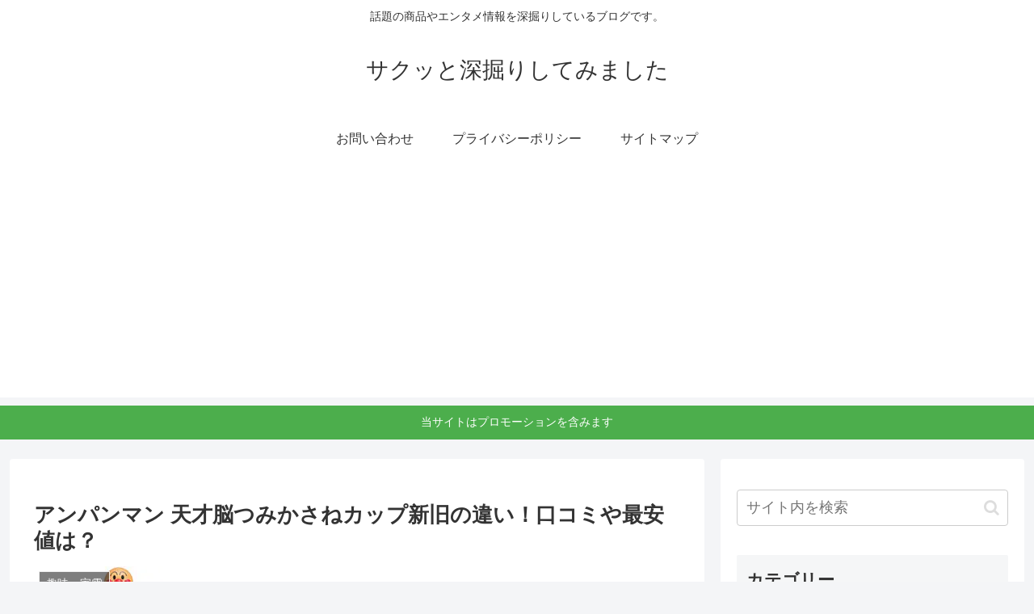

--- FILE ---
content_type: text/html; charset=utf-8
request_url: https://www.google.com/recaptcha/api2/aframe
body_size: 268
content:
<!DOCTYPE HTML><html><head><meta http-equiv="content-type" content="text/html; charset=UTF-8"></head><body><script nonce="Rs19WI1vsEPI9JQB_HlqqQ">/** Anti-fraud and anti-abuse applications only. See google.com/recaptcha */ try{var clients={'sodar':'https://pagead2.googlesyndication.com/pagead/sodar?'};window.addEventListener("message",function(a){try{if(a.source===window.parent){var b=JSON.parse(a.data);var c=clients[b['id']];if(c){var d=document.createElement('img');d.src=c+b['params']+'&rc='+(localStorage.getItem("rc::a")?sessionStorage.getItem("rc::b"):"");window.document.body.appendChild(d);sessionStorage.setItem("rc::e",parseInt(sessionStorage.getItem("rc::e")||0)+1);localStorage.setItem("rc::h",'1768998041322');}}}catch(b){}});window.parent.postMessage("_grecaptcha_ready", "*");}catch(b){}</script></body></html>

--- FILE ---
content_type: text/javascript; charset=utf-8
request_url: https://accaii.com/sakutto/script?ck1=0&xno=99fca4b81aa8c7cb&tz=0&scr=1280.720.24&inw=1280&dpr=1&ori=0&tch=0&geo=1&nav=Mozilla%2F5.0%20(Macintosh%3B%20Intel%20Mac%20OS%20X%2010_15_7)%20AppleWebKit%2F537.36%20(KHTML%2C%20like%20Gecko)%20Chrome%2F131.0.0.0%20Safari%2F537.36%3B%20ClaudeBot%2F1.0%3B%20%2Bclaudebot%40anthropic.com)&url=https%3A%2F%2Fyumemiru.click%2Farchives%2F574&ttl=%E3%82%A2%E3%83%B3%E3%83%91%E3%83%B3%E3%83%9E%E3%83%B3%20%E5%A4%A9%E6%89%8D%E8%84%B3%E3%81%A4%E3%81%BF%E3%81%8B%E3%81%95%E3%81%AD%E3%82%AB%E3%83%83%E3%83%97%E6%96%B0%E6%97%A7%E3%81%AE%E9%81%95%E3%81%84%EF%BC%81%E5%8F%A3%E3%82%B3%E3%83%9F%E3%82%84%E6%9C%80%E5%AE%89%E5%80%A4%E3%81%AF%EF%BC%9F%20%7C%20%E3%82%B5%E3%82%AF%E3%83%83%E3%81%A8%E6%B7%B1%E6%8E%98%E3%82%8A%E3%81%97%E3%81%A6%E3%81%BF%E3%81%BE%E3%81%97%E3%81%9F&if=0&ct=0&wd=0&mile=&ref=&now=1768998040767
body_size: 192
content:
window.accaii.save('fd969664ac47464e.68cf265d.6970c498.0.18.23.1','yumemiru.click');
window.accaii.ready(true);

--- FILE ---
content_type: text/javascript
request_url: https://accaii.com/init
body_size: 161
content:
typeof window.accaii.init==='function'?window.accaii.init('99fca4b81aa8c7cb'):0;